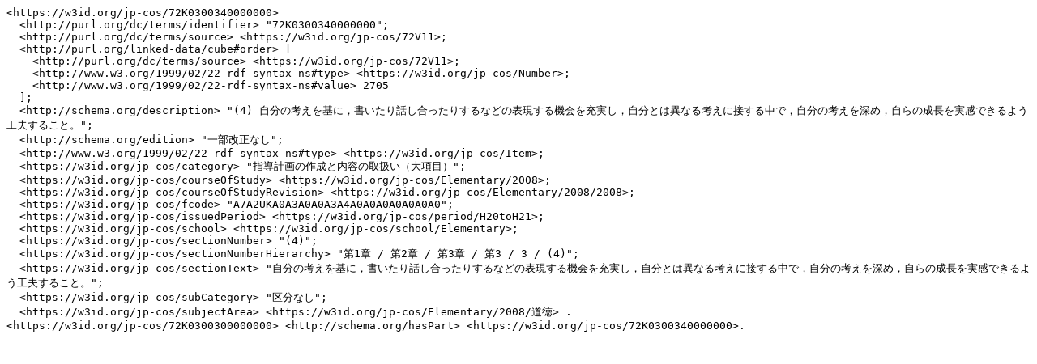

--- FILE ---
content_type: text/turtle; charset=utf-8
request_url: https://jp-cos.github.io/72K/0300340000000.ttl
body_size: 1776
content:
<https://w3id.org/jp-cos/72K0300340000000>
  <http://purl.org/dc/terms/identifier> "72K0300340000000";
  <http://purl.org/dc/terms/source> <https://w3id.org/jp-cos/72V11>;
  <http://purl.org/linked-data/cube#order> [
    <http://purl.org/dc/terms/source> <https://w3id.org/jp-cos/72V11>;
    <http://www.w3.org/1999/02/22-rdf-syntax-ns#type> <https://w3id.org/jp-cos/Number>;
    <http://www.w3.org/1999/02/22-rdf-syntax-ns#value> 2705
  ];
  <http://schema.org/description> "(4) 自分の考えを基に，書いたり話し合ったりするなどの表現する機会を充実し，自分とは異なる考えに接する中で，自分の考えを深め，自らの成長を実感できるよう工夫すること。";
  <http://schema.org/edition> "一部改正なし";
  <http://www.w3.org/1999/02/22-rdf-syntax-ns#type> <https://w3id.org/jp-cos/Item>;
  <https://w3id.org/jp-cos/category> "指導計画の作成と内容の取扱い（大項目）";
  <https://w3id.org/jp-cos/courseOfStudy> <https://w3id.org/jp-cos/Elementary/2008>;
  <https://w3id.org/jp-cos/courseOfStudyRevision> <https://w3id.org/jp-cos/Elementary/2008/2008>;
  <https://w3id.org/jp-cos/fcode> "A7A2UKA0A3A0A0A3A4A0A0A0A0A0A0A0";
  <https://w3id.org/jp-cos/issuedPeriod> <https://w3id.org/jp-cos/period/H20toH21>;
  <https://w3id.org/jp-cos/school> <https://w3id.org/jp-cos/school/Elementary>;
  <https://w3id.org/jp-cos/sectionNumber> "(4)";
  <https://w3id.org/jp-cos/sectionNumberHierarchy> "第1章 / 第2章 / 第3章 / 第3 / 3 / (4)";
  <https://w3id.org/jp-cos/sectionText> "自分の考えを基に，書いたり話し合ったりするなどの表現する機会を充実し，自分とは異なる考えに接する中で，自分の考えを深め，自らの成長を実感できるよう工夫すること。";
  <https://w3id.org/jp-cos/subCategory> "区分なし";
  <https://w3id.org/jp-cos/subjectArea> <https://w3id.org/jp-cos/Elementary/2008/道徳> .
<https://w3id.org/jp-cos/72K0300300000000> <http://schema.org/hasPart> <https://w3id.org/jp-cos/72K0300340000000>.
